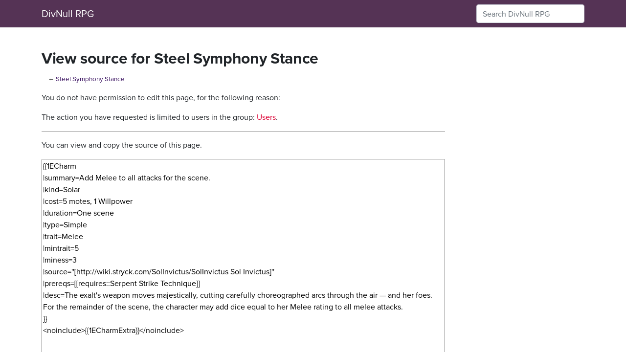

--- FILE ---
content_type: text/html; charset=UTF-8
request_url: https://rpg.divnull.com/wiki/index.php?title=Steel_Symphony_Stance&action=edit
body_size: 3341
content:
<!DOCTYPE html>
<html class="client-nojs" lang="en" dir="ltr">
<head>
<meta charset="UTF-8">
<title>View source for Steel Symphony Stance - DivNull RPG</title>
<script>document.documentElement.className="client-js";RLCONF={"wgBreakFrames":true,"wgSeparatorTransformTable":["",""],"wgDigitTransformTable":["",""],"wgDefaultDateFormat":"dmy","wgMonthNames":["","January","February","March","April","May","June","July","August","September","October","November","December"],"wgRequestId":"aW5eCldo5YFU--meSn9mgwAAAQI","wgCanonicalNamespace":"","wgCanonicalSpecialPageName":false,"wgNamespaceNumber":0,"wgPageName":"Steel_Symphony_Stance","wgTitle":"Steel Symphony Stance","wgCurRevisionId":4256,"wgRevisionId":0,"wgArticleId":885,"wgIsArticle":false,"wgIsRedirect":false,"wgAction":"edit","wgUserName":null,"wgUserGroups":["*"],"wgCategories":[],"wgPageViewLanguage":"en","wgPageContentLanguage":"en","wgPageContentModel":"wikitext","wgRelevantPageName":"Steel_Symphony_Stance","wgRelevantArticleId":885,"wgIsProbablyEditable":false,"wgRelevantPageIsProbablyEditable":false,"wgRestrictionEdit":[],"wgRestrictionMove":[]};RLSTATE={"site.styles":"ready","user.styles":
"ready","user":"ready","user.options":"loading","skins.tweeki.mediawiki.styles":"ready","skins.tweeki.awesome.styles":"ready","skins.tweeki.styles":"ready","skins.tweeki.externallinks.styles":"ready","ext.smw.style":"ready","ext.smw.tooltip.styles":"ready"};RLPAGEMODULES=["mediawiki.action.edit.collapsibleFooter","site","mediawiki.page.ready","skins.tweeki.messages","skins.tweeki.scripts","ext.smw.purge"];</script>
<script>(RLQ=window.RLQ||[]).push(function(){mw.loader.impl(function(){return["user.options@12s5i",function($,jQuery,require,module){mw.user.tokens.set({"patrolToken":"+\\","watchToken":"+\\","csrfToken":"+\\"});
}];});});</script>
<link rel="stylesheet" href="/wiki/load.php?lang=en&amp;modules=ext.smw.style%7Cext.smw.tooltip.styles%7Cskins.tweeki.awesome.styles%7Cskins.tweeki.externallinks.styles%7Cskins.tweeki.mediawiki.styles%7Cskins.tweeki.styles&amp;only=styles&amp;skin=tweeki">
<script async="" src="/wiki/load.php?lang=en&amp;modules=startup&amp;only=scripts&amp;raw=1&amp;skin=tweeki"></script>
<meta name="ResourceLoaderDynamicStyles" content="">
<link rel="stylesheet" href="/wiki/load.php?lang=en&amp;modules=site.styles&amp;only=styles&amp;skin=tweeki">
<meta name="generator" content="MediaWiki 1.41.0">
<meta name="robots" content="noindex,nofollow,max-image-preview:standard">
<meta name="format-detection" content="telephone=no">
<meta name="viewport" content="width=1000">
<meta name="viewport" content="width=device-width, initial-scale=1">
<link rel="alternate" type="application/rdf+xml" title="Steel Symphony Stance" href="/wiki/index.php?title=Special:ExportRDF/Steel_Symphony_Stance&amp;xmlmime=rdf">
<link rel="icon" href="/favicon.ico">
<link rel="search" type="application/opensearchdescription+xml" href="/wiki/opensearch_desc.php" title="DivNull RPG (en)">
<link rel="EditURI" type="application/rsd+xml" href="https://rpg.divnull.com/wiki/api.php?action=rsd">
<link rel="license" href="https://creativecommons.org/licenses/by-nc-sa/4.0/">
<link rel="alternate" type="application/atom+xml" title="DivNull RPG Atom feed" href="/wiki/index.php?title=Special:RecentChanges&amp;feed=atom">
<link rel="stylesheet" href="https://use.typekit.net/wrv5xoh.css">
</head>
<body class="mediawiki ltr sitedir-ltr mw-hide-empty-elt ns-0 ns-subject page-Steel_Symphony_Stance rootpage-Steel_Symphony_Stance skin-tweeki action-edit tweeki-animateLayout tweeki-non-advanced tweeki-user-anon">			<header>
				<nav id="mw-navigation" class="navbar navbar-default navbar-fixed-top navbar-expand-lg fixed-top navbar-light bg-light">
					<div class="container">
						<a href="/wiki/index.php/Main_Page" class="navbar-brand">DivNull RPG</a>
						<button type="button" class="navbar-toggler" data-toggle="collapse" data-target="#navbar" aria-controls="navbar" aria-expanded="false" aria-label="Toggle navigation">
							<span class="navbar-toggler-icon"></span>
						</button>

						<div id="navbar" class="collapse navbar-collapse">
															<ul class="navbar-nav mr-auto">
																	</ul>
							
															<ul class="navbar-nav">
									</ul>
			<form class="navbar-form navbar-right" action="/wiki/index.php" id="searchform">
				<div class="form-inline"><input type="search" name="search" placeholder="Search DivNull RPG" aria-label="Search DivNull RPG" autocapitalize="sentences" title="Search DivNull RPG [f]" accesskey="f" id="searchInput" class="search-query form-control"><input class="searchButton btn d-none" type="submit" name="go" title="Go to a page with this exact name if it exists" id="mw-searchButton" value="Go">
				</div>
			</form><ul class="nav navbar-nav navbar-right">								</ul>
													</div>
					</div>
				</nav>
			</header>
				<main role="main">
			<div id="mw-page-base"></div>
			<div id="mw-head-base"></div>
			<a id="top"></a>


			<div id="contentwrapper" class="user-loggedout not-editable container with-navbar with-navbar-fixed">

				<div class="row">
					<div id="maincontentwrapper" class="col-md-9">
						
						<!-- content -->
						<main role="main">
									<div class="mw-body" id="content">
			<div id="mw-js-message" style="display:none;"></div>
									<h1 id="firstHeading" class="firstHeading page-header" lang="en"><span dir="auto">View source for Steel Symphony Stance</span></h1>
									<!-- bodyContent -->
			<div id="bodyContent">
								<div id="contentSub"><div id="mw-content-subtitle">← <a href="/wiki/index.php/Steel_Symphony_Stance" title="Steel Symphony Stance">Steel Symphony Stance</a></div></div>
												<div id="jump-to-nav" class="mw-jump">
					Jump to:					<a href="#mw-navigation">navigation</a>, 					<a href="#p-search">search</a>
				</div>
				<div id="mw-content-text" class="mw-body-content"><p>You do not have permission to edit this page, for the following reason:
</p>
<div class="permissions-errors">
<p>The action you have requested is limited to users in the group: <a href="/wiki/index.php?title=DivNull_RPG:Users&amp;action=edit&amp;redlink=1" class="new" title="DivNull RPG:Users (page does not exist)">Users</a>.
</p>
</div><hr />
<p>You can view and copy the source of this page.
</p><textarea readonly="" accesskey="," id="wpTextbox1" cols="80" rows="25" style="" class="mw-editfont-monospace" lang="en" dir="ltr" name="wpTextbox1">{{1ECharm
|summary=Add Melee to all attacks for the scene.
|kind=Solar
|cost=5 motes, 1 Willpower
|duration=One scene
|type=Simple
|trait=Melee
|mintrait=5
|miness=3
|source=''[http://wiki.stryck.com/SolInvictus/SolInvictus Sol Invictus]''
|prereqs=[[requires::Serpent Strike Technique]]
|desc=The exalt's weapon moves majestically, cutting carefully choreographed arcs through the air — and her foes. For the remainder of the scene, the character may add dice equal to her Melee rating to all melee attacks.
}}
&lt;noinclude>{{1ECharmExtra}}&lt;/noinclude>
</textarea><div class="templatesUsed"><div class="mw-templatesUsedExplanation"><p>Templates used on this page:
</p></div><ul>
<li><a href="/wiki/index.php/Template:1ECharm" title="Template:1ECharm">Template:1ECharm</a> (<a href="/wiki/index.php?title=Template:1ECharm&amp;action=edit" title="Template:1ECharm">view source</a>) </li><li><a href="/wiki/index.php/Template:1ECharmExtra" title="Template:1ECharmExtra">Template:1ECharmExtra</a> (<a href="/wiki/index.php?title=Template:1ECharmExtra&amp;action=edit" title="Template:1ECharmExtra">view source</a>) </li></ul></div><p id="mw-returnto">Return to <a href="/wiki/index.php/Steel_Symphony_Stance" title="Steel Symphony Stance">Steel Symphony Stance</a>.</p>
</div>								<div class="printfooter">
				Retrieved from "<a dir="ltr" href="https://rpg.divnull.com/wiki/index.php/Steel_Symphony_Stance">https://rpg.divnull.com/wiki/index.php/Steel_Symphony_Stance</a>"				</div>
												<div id="catlinks" class="catlinks catlinks-allhidden" data-mw="interface"></div>												<div class="visualClear"></div>
							</div>
			<!-- /bodyContent -->
		</div>
								</main>
						<!-- /content -->
					</div>

			<!-- sidebar-right -->

				<div id="sidebar-right" class="col-md-3 sidebar-sticky">
					<div id="tweekiTOC"></div>				</div>

			<!-- /sidebar-right -->
						</div>
			</div>
		</main>


			<footer id="footer" role="contentinfo" class="footer footer-sticky bg-light">
				<div class="container">
					<div class="row">
						<div class="col-12 col-sm footer-widget"><ul id="footer-places"><li id="footer-places-privacy"><a href="/wiki/index.php/DivNull_RPG:Privacy_policy">Privacy policy</a></li><li id="footer-places-about"><a href="/wiki/index.php/DivNull_RPG:About">About DivNull RPG</a></li><li id="footer-places-disclaimers"><a href="/wiki/index.php/DivNull_RPG:General_disclaimer">Disclaimers</a></li></ul></div><div class="col-12 col-sm footer-widget"><ul id="footer-custom"><li class="dropup"><a href="/wiki/index.php?title=Special:UserLogin&amp;returnto=Steel+Symphony+Stance&amp;returntoquery=action%3Dedit" title="You are encouraged to log in; however, it is not mandatory [o]" accesskey="o">Login / Create Account</a></li></ul></div><div class="col-12 col-sm footer-widget"><ul id="footer-icons"><li id="footer-copyrightico"><span><a href="https://creativecommons.org/licenses/by-nc-sa/4.0/">Creative Commons Attribution-NonCommercial-ShareAlike</a></span></li><li id="footer-poweredbyico"><span><a href="https://www.mediawiki.org/">Powered by MediaWiki</a></span><span><a href="https://www.semantic-mediawiki.org/wiki/Semantic_MediaWiki">Powered by Semantic MediaWiki</a></span></li></ul></div>					</div>
				</div>
			</footer>
			</body>
</html>
<script>(RLQ=window.RLQ||[]).push(function(){mw.config.set({"wgBackendResponseTime":243,"wgPageParseReport":{"limitreport":{"cputime":"0.003","walltime":"0.003","ppvisitednodes":{"value":8,"limit":1000000},"postexpandincludesize":{"value":15,"limit":2097152},"templateargumentsize":{"value":0,"limit":2097152},"expansiondepth":{"value":2,"limit":100},"expensivefunctioncount":{"value":0,"limit":100},"unstrip-depth":{"value":0,"limit":20},"unstrip-size":{"value":0,"limit":5000000},"timingprofile":["100.00%    0.000      1 -total"]},"cachereport":{"timestamp":"20260119163834","ttl":86400,"transientcontent":false}}});});</script>
</body>
</html>